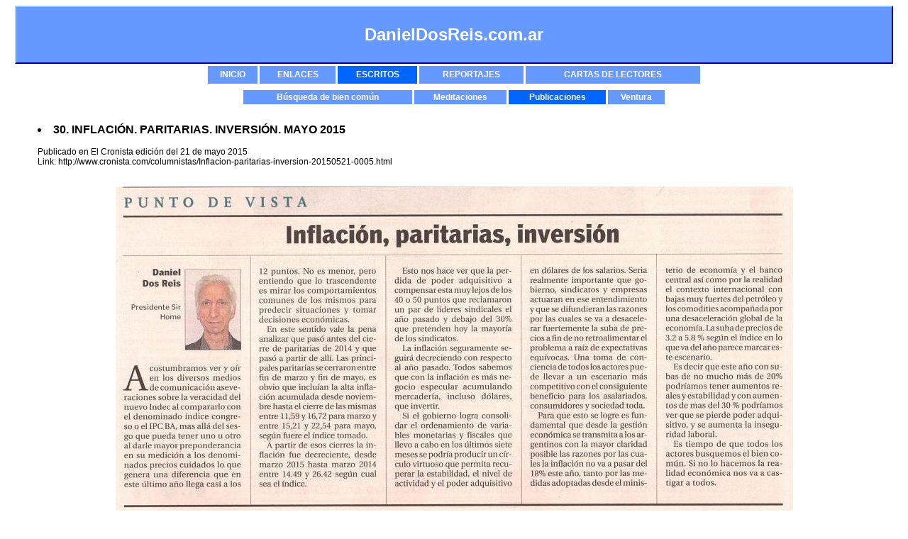

--- FILE ---
content_type: text/html; charset=UTF-8
request_url: http://danieldosreis.com.ar/escritos.php?id=35&se=publicacion
body_size: 2832
content:
<html>
<head>
<title>Daniel Dos Reis - Escritos</title>
<meta charset="utf-8">
<meta name="description" content="Sitio de Daniel Dos Reis. Acción social, empresaria, escritos.">
<meta name="keywords" content="Daniel Dos Reis, Sir Home, Expert, Ventura, accion social, empresaria, escritos.">
<!-- Sitio de Daniel Dos Reis. Acción social, empresaria, escritos.-->
<meta name="Copyright" content="Daniel Dos Reis">
<meta name="revisit-after" content="15 days">
<meta name="robots" content="INDEX, FOLLOW">
<LINK REL="stylesheet" HREF="estilos.css" TYPE="text/css">
<SCRIPT LANGUAGE="JavaScript" SRC="scripts.js"></SCRIPT>
</HEAD>
<BODY>
<a href=#top></a>
<center>

<table valign="top" width="98%" border="0" cellpadding="0" cellspacing="0">
    <tr>
        <td valign="top" colspan=20>
        <table  border="0" valign="top" class="bevel" bgcolor="#6699ff" height=40 width=100% cellpadding="0" cellspacing="5">
			<tr>
				<td valign="top" class="header2">&nbsp<H1>DanielDosReis.com.ar</H1><BR></td>
			</tr>
		</table></td>
    </tr>
</table>    
  
    
<table align="center" valign="top" width="700" border="0" cellpadding="3" cellspacing="3">
	<tr>
        <td valign="middle" class="header2" bgcolor="#6699ff" height=25><a href="index.php" style="text-decoration: none"><font color="#ffffff"><B>INICIO</B></font></a></td>
        <td valign="middle" class="header2" bgcolor="#6699ff" height=25><a href="enlaces.php" style="text-decoration: none"><font color="#ffffff"><B>ENLACES</B></font></a></td>
        <td valign="middle" class="header2" bgcolor="#0066ff" height=25><a href="escritos.php" style="text-decoration: none"><font color="#ffffff"><B>ESCRITOS</B></font></a></td>
        <td valign="middle" class="header2" bgcolor="#6699ff" height=25><a href="reportajes.php" style="text-decoration: none"><font color="#ffffff"><B>REPORTAJES</B></font></a></td>
        <td valign="middle" class="header2" bgcolor="#6699ff" height=25><a href="lectores.php" style="text-decoration: none"><font color="#ffffff"><B>CARTAS DE LECTORES</B></font></a></td>
    </tr>
	<tr>
        <td valign="middle" class="header2"  height=20 colspan=5>

			<table align="center" valign="top" width="600" border="0" cellpadding="3" cellspacing="3">
				<tr>
					<td valign="middle" class="header2" bgcolor="#6699ff" height=20><a href="escritos.php?se=comun" style="text-decoration: none"><font color="#ffffff">B&uacute;squeda de bien com&uacute;n</font></a></td>
					<td valign="middle" class="header2" bgcolor="#6699ff" height=20><a href="escritos.php?se=meditacion" style="text-decoration: none"><font color="#ffffff">Meditaciones</font></a></td>
					<td valign="middle" class="header2" bgcolor="#0066ff" height=20><a href="escritos.php?se=publicacion" style="text-decoration: none"><font color="#ffffff">Publicaciones</font></a></td>
					<td valign="middle" class="header2" bgcolor="#6699ff" height=20><a href="escritos.php?se=ventura" style="text-decoration: none"><font color="#ffffff">Ventura</font></a></td>
				</tr>
			</table>
		
		</td>
    </tr>
</table>

</center>
<center>
<!--//
<form method="post" action="/escritos.php" name="formBuscar" >
<input name="buscar" type="text" size="30" value="" />&nbsp;<a href="javascript:document.formBuscar.submit();" title="Buscar" class="tituloEscritosBrowse"><B>Buscar</B></font></a>
</form>
//-->
<table valign="top" width="98%" border="0" cellpadding="0" cellspacing="0">
	<tr>
		<td colspan=5 align="center"><img src=images/spacer.gif width=130 height=5></td>
	</tr>
	<tr>
		<td width=130 valign=top>&nbsp;</td>
		<td width=15><img src=images/spacer.gif width=15 height=25></td>
		<td width=100% valign=top>
		<table valign="top" width=100% border="0" cellpadding="3" cellspacing="0">
			<tr>
				<td>
<!--// ---------------------------------------------------------------------------- //-->
    <table width="100%" border="0" cellspacing="5" cellpadding="5">
      <tr class="fecha">
        <td align="left"><LI class="titulo">30. INFLACIÓN. PARITARIAS. INVERSIÓN. MAYO 2015</LI></td>
      </tr>
      <tr class="fecha">
        <td align="left" class="texto">
Publicado en El Cronista edición del 21 de mayo 2015<br />
Link: http://www.cronista.com/columnistas/Inflacion-paritarias-inversion-20150521-0005.html<center>		
<BR><BR><img src=escritos/0003501.jpg></center>		
<BR><BR>		
<table valign="top" width="100%" border="0" cellpadding="0" cellspacing="0" class="bevel" bgcolor="#6699ff">
    <tr>
		<td width=130><img src=images/spacer.gif width=130 height=1><br><center><a href=#top onFocus="if(this.blur)this.blur()"><img src=images/up.gif align=absbottom border=0 width="21" height="13"><font class="header2" vspace=middle>Arriba</font></a></center></td>
		<td width=15><img src=images/spacer.gif width=15 height=13></td>
		<td width=100%><img src=images/spacer.gif width=100% height=13></td>
		<td width=15><img src=images/spacer.gif width=15 height=13></td>
		<td width=130><center><img src=images/spacer.gif width=130 height=1><br><a href=#top onFocus="if(this.blur)this.blur()"><font class="header2">Arriba</font><img src=images/up.gif align=absbottom border=0 width="21" height="13"></a></center></td>
	</tr>
</table>
		</td>
      </tr>
    </table>
<!--// ---------------------------------------------------------------------------- //-->
				</td>	
			</tr>
				<td align="center">&nbsp;</td>	
		</table>
		</td>
		<td width=15><img src=images/spacer.gif width=15 height=25></td>
		<td width=130 valign=top>&nbsp;</td>
	</tr>
</table>
<table valign="top" width="98%" border="0" cellpadding="0" cellspacing="0">
	<tr>
		<td colspan=5 align="center"><img src=images/spacer.gif width=130 height=5></td>
	</tr>
	<tr>
		<td width=130 valign=top>
<!--//        
		<table valign="top" width=130 border="0" cellpadding="3" cellspacing="0" class="bevel" bgcolor="#6699ff">
			<tr>
				<td width=130 height=20><font class="header2"><center>Heading 1</center></font></td>
			</tr>
			<tr>
				<td width=130 height=20>
				<table valign="top" width=124 border="0" cellpadding="2" cellspacing="0" bgcolor=white>
					<tr>
						<td><font class=table>meine Mutter, mein Vater und alle meine Gesellen. Also sprach ich; und drauf versetzte der grausame Wütrich: 
					Niemand will ich zuletzt nach seinen Gesellen verzehren, alle die<br><br> 
					
					Andern zuvor! Dies sei die verheißne Bewirtung! prach's und streckte sich hin<br><br> 
					
					fiel rücklings und lag mit gd der arwältigt' ihn; dem Rachen entstürzten mit Weine Stücke von Menschenfleisch, die der 
					schnarchende lag mit fiel rücklings und grausame Weine Stücke.</font></td>
					</tr>
				</table>
				</td>
			</tr>
		</table>
//-->        
		</td>
		<td width=15><img src=images/spacer.gif width=15 height=25></td>
		<td width=100% valign=top>
		<table valign="top" width=100% border="0" cellpadding="3" cellspacing="0">
			<tr>
				<td>
                    
<p class="titulo">21 Escritos. &nbsp;&nbsp; Publicaciones </p>
</b>
<!--// ---------------------------------------------------------------------------- //-->
    <table width="100%" border="0" cellspacing="5" cellpadding="5">
      <tr class="fecha">
        <td align="left"><LI class="tituloEscritosBrowse"><a class="tituloEscritosBrowse" href="escritos.php?id=49&se=publicacion">41. ES POSIBLE INGRESAR LA ECONOMÍA EN UN CÍRCULO VIRTUOSO.</a></LI></td>
      </tr>
      <tr class="fecha">
        <td align="left"><LI class="tituloEscritosBrowse"><a class="tituloEscritosBrowse" href="escritos.php?id=48&se=publicacion">40.  DETENGAMOS LA DECADENCIA GENERANDO UN CÍRCULO VIRTUOSO.</a></LI></td>
      </tr>
      <tr class="fecha">
        <td align="left"><LI class="tituloEscritosBrowse"><a class="tituloEscritosBrowse" href="escritos.php?id=47&se=publicacion">39. AHORA 12 LOS BIENES IMPORTADOS Y LA SALIDA DE DÓLARES</a></LI></td>
      </tr>
      <tr class="fecha">
        <td align="left"><LI class="tituloEscritosBrowse"><a class="tituloEscritosBrowse" href="escritos.php?id=43&se=publicacion">38. ESPERANZA DE QUE SE ABRA UN PROCESO DE DESARROLLO</a></LI></td>
      </tr>
      <tr class="fecha">
        <td align="left"><LI class="tituloEscritosBrowse"><a class="tituloEscritosBrowse" href="escritos.php?id=42&se=publicacion">37. EVITAR EL TRAUMA E INGRESAR EN EL DESARROLLO</a></LI></td>
      </tr>
      <tr class="fecha">
        <td align="left"><LI class="tituloEscritosBrowse"><a class="tituloEscritosBrowse" href="escritos.php?id=41&se=publicacion">36. SUSTITUIR IMPORTACIONES, GENERAR DIVISAS  ¿ES POSIBLE?</a></LI></td>
      </tr>
      <tr class="fecha">
        <td align="left"><LI class="tituloEscritosBrowse"><a class="tituloEscritosBrowse" href="escritos.php?id=40&se=publicacion">35. GENERAR DOLARES Y SUMAR VALOR PARA CRECER</a></LI></td>
      </tr>
      <tr class="fecha">
        <td align="left"><LI class="tituloEscritosBrowse"><a class="tituloEscritosBrowse" href="escritos.php?id=39&se=publicacion">34. DOLAR A $15  ¿DEVALUAR, O ACTUAR CREER Y CRECER?</a></LI></td>
      </tr>
      <tr class="fecha">
        <td align="left"><LI class="tituloEscritosBrowse"><a class="tituloEscritosBrowse" href="escritos.php?id=38&se=publicacion">33. TENEMOS ESPÍRITU DE NACIÓN EN EL TEMA DE LOS BUITRES? JUNIO 2015</a></LI></td>
      </tr>
      <tr class="fecha">
        <td align="left"><LI class="tituloEscritosBrowse"><a class="tituloEscritosBrowse" href="escritos.php?id=37&se=publicacion">32. ¿PAGAREMOS 26.000 MILLONES DE DOLARES EN 2016? JUNIO 2015</a></LI></td>
      </tr>
      <tr class="fecha">
        <td align="left"><LI class="tituloEscritosBrowse"><a class="tituloEscritosBrowse" href="escritos.php?id=36&se=publicacion">31. ¿CONVIENE DEVALUAR Y HACER CAER EL SALARIO ?  MAYO 2015</a></LI></td>
      </tr>
      <tr class="fecha">
        <td align="left"><LI class="tituloEscritosBrowse"><a class="tituloEscritosBrowse" href="escritos.php?id=35&se=publicacion">30. INFLACIÓN. PARITARIAS. INVERSIÓN. MAYO 2015</a></LI></td>
      </tr>
      <tr class="fecha">
        <td align="left"><LI class="tituloEscritosBrowse"><a class="tituloEscritosBrowse" href="escritos.php?id=34&se=publicacion">29. INFLACIÓN, RECESIÓN, BUITRES, QUE NOS ESPERA EN 2015. DICIEMBRE 2014</a></LI></td>
      </tr>
      <tr class="fecha">
        <td align="left"><LI class="tituloEscritosBrowse"><a class="tituloEscritosBrowse" href="escritos.php?id=31&se=publicacion">28. APOSTAR POR LA INNOVACIÓN PARA COMBATIR LA CRISIS. OCTUBRE 2014.</a></LI></td>
      </tr>
      <tr class="fecha">
        <td align="left"><LI class="tituloEscritosBrowse"><a class="tituloEscritosBrowse" href="escritos.php?id=32&se=publicacion">26.  RECUPERAR EL CRECIMIENTO ESTA EN NUESTRAS MANOS. SEPTIEMBRE 18, 2014.</a></LI></td>
      </tr>
      <tr class="fecha">
        <td align="left"><LI class="tituloEscritosBrowse"><a class="tituloEscritosBrowse" href="escritos.php?id=29&se=publicacion">25. COLUMNA EL CRONISTA: BUITRES, INFLACIÓN, RECESIÓN ¿HAY ESPERANZAS? AGOSTO 2014</a></LI></td>
      </tr>
      <tr class="fecha">
        <td align="left"><LI class="tituloEscritosBrowse"><a class="tituloEscritosBrowse" href="escritos.php?id=5&se=publicacion">5.    EN ARGENTINA PODEMOS DISTRIBUIR POBREZA O BIENESTAR</a></LI></td>
      </tr>
      <tr class="fecha">
        <td align="left"><LI class="tituloEscritosBrowse"><a class="tituloEscritosBrowse" href="escritos.php?id=3&se=publicacion">4.    COMO RECUPERAR EL SISTEMA BANCARIO</a></LI></td>
      </tr>
      <tr class="fecha">
        <td align="left"><LI class="tituloEscritosBrowse"><a class="tituloEscritosBrowse" href="escritos.php?id=17&se=publicacion">3.    EL HOMBRE QUE TUVO UNA IDEA</a></LI></td>
      </tr>
      <tr class="fecha">
        <td align="left"><LI class="tituloEscritosBrowse"><a class="tituloEscritosBrowse" href="escritos.php?id=12&se=publicacion">2.    CREER PARA CRECER</a></LI></td>
      </tr>
      <tr class="fecha">
        <td align="left"><LI class="tituloEscritosBrowse"><a class="tituloEscritosBrowse" href="escritos.php?id=2&se=publicacion">1.    LOS ARGENTINOS BAJO EL YUGO DEL ESTADO</a></LI></td>
      </tr>
    </table>
<!--// ---------------------------------------------------------------------------- //-->
					
				</td>	
			</tr>
				<td align="center">&nbsp;</td>	
		</table>
		</td>
		<td width=15><img src=images/spacer.gif width=15 height=25></td>
		<td width=130 valign=top>

<!--//
		<table valign="top" width=130 border="0" cellpadding="3" cellspacing="0" class="bevel" bgcolor="#6699ff">
			<tr>
				<td width=130 height=20><font class="header2"><center>Heading 2</center></font></td>
			</tr>
			<tr>
				<td width=130 height=20>
				<table valign="top" width=124 border="0" cellpadding="2" cellspacing="0" bgcolor=white>
					<tr>
						<td><font class=table>Gutter, mein Vater und alle meine Niemand will ich zuletzt nach seinen Gesellen verzehren, alle die<br><br> 
					
					Andern zuvor! Dies sei die verheißne Bewirtung! prach's und strecktd lag mit gd der allgewaltige Schlummer 
 					überwältigt' ihn; dem Rachen entstürzten<br><br>
 					
 					Bewirtung! prach's und strecktd lag mit gd der allgewaltige Schlummer 
 					überwältigt' ihn; dem Rachen entstürzten<br><br>
 					
 					mit Weine Stücke von Menschenfleisch, die de guite.</font></td>
					</tr>
				</table>
				</td>
			</tr>
		</table>
//-->        
        
		</td>
	</tr>
</table>
<br>
</center>
<center>
<table valign="top" width="98%" border="0" cellpadding="0" cellspacing="0" class="bevel" bgcolor="#6699ff">
	<tr>
		<td width=130><img src=images/spacer.gif width=130 height=1><br><center><a href=#top onFocus="if(this.blur)this.blur()" style="text-decoration:none"><img src=images/up.gif align=absbottom border=0 width="21" height="13"><font class="header2" vspace=middle>Arriba</font></a></center></td>
		<td width=15><img src=images/spacer.gif width=15 height=30></td>
		<td width=100%><img src=images/spacer.gif width=100% height=30></td>
		<td width=15><img src=images/spacer.gif width=15 height=30></td>
		<td width=130><center><img src=images/spacer.gif width=130 height=1><br><a href=#top onFocus="if(this.blur)this.blur()" style="text-decoration:none"><font class="header2">Arriba</font><img src=images/up.gif align=absbottom border=0 width="21" height="13"></a></center></td>
	</tr>
</table>
</center>

</BODY>


--- FILE ---
content_type: text/css
request_url: http://danieldosreis.com.ar/estilos.css
body_size: 430
content:
<style type="text/css">
A:link
{
    COLOR: black;
    TEXT-DECORATION: none
}
A:active
{
    COLOR: blue;
    TEXT-DECORATION: none
}
A:visited
{
    COLOR: black;
    TEXT-DECORATION: none
}
A:hover
{
    COLOR: blue;
    TEXT-DECORATION: none
}
.bevel
{
    BORDER-BOTTOM: #000099 2px solid;
    BORDER-LEFT: #99ccff 2px solid;
    BORDER-RIGHT: #000099 2px solid;
    BORDER-TOP: #99ccff 2px solid
}
.header2
{
    FONT: bold 9pt/9pt arial;
    COLOR: white;
    TEXT-ALIGN: center
}
.table
{
    FONT: 9pt/9pt arial;
    COLOR: black
}
.body
{
    FONT: 11pt/12pt arial;
    COLOR: black
}
.fecha  {
	text-align: left;
	font-family: Verdana, Geneva, sans-serif;
	color:#000000;
	text-decoration: none;
	font-size: 10px;
	font-weight: bold;
}
.titulo  {
	text-align: left;
	font-family: Verdana, Geneva, sans-serif;
	color:#000000;
	text-decoration: none;
	font-size: 16px;
	font-weight: bold;
}
.tituloEscritosBrowse  {
	text-align: left;
	font-family: Verdana, Geneva, sans-serif;
	color:#000000;
	text-decoration: none;
	font-size: 12px;
	font-weight: bold;
}
.texto  {
	text-align: justify;
	font-family: Verdana, Geneva, sans-serif;
	color:#000000;
	text-decoration: none;
	font-size: 12px;
	font-weight: normal;
}
.pagina  {
	text-align: center;
	font-family: Verdana, Geneva, sans-serif;
	color:#000000;
	text-decoration: none;
	font-size: 10px;
	font-weight: bold;
}
</style>


--- FILE ---
content_type: application/javascript
request_url: http://danieldosreis.com.ar/scripts.js
body_size: 295
content:
// JavaScript Document
<!--
function n_over(cell,link,newColour) {    
    if (!newColour) newColour = "#999999";
    if (link) {
        link.oldColor = link.style.color;   
        link.style.color='red';           
        if (link.status) {
            window.status = link.status;   
        }
    }
    if (cell) {
        cell.style.cursor="hand";
        cell.oldColor = cell.style.backgroundColor; 
        cell.style.backgroundColor = newColour;
    }
    return true;
}

function n_out(cell,link) {
    if (link) {
        link.style.color = link.oldColor;
        link.style.cursor = "auto";
    }
    window.status="";
    if (cell) {
        cell.style.backgroundColor = cell.oldColor;
    }
    return true;
}
// -->